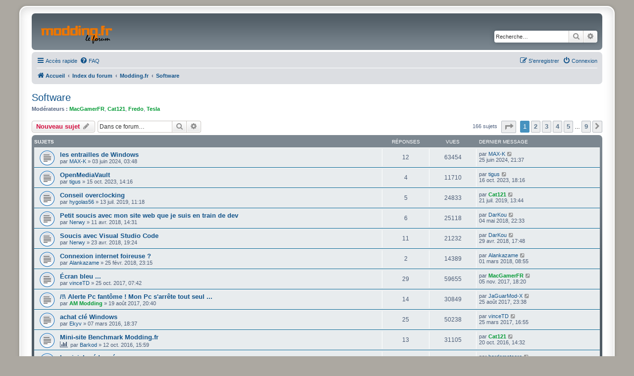

--- FILE ---
content_type: text/html; charset=UTF-8
request_url: http://modding.fr/forum/viewforum.php?f=16&sid=943884b7adb54d5cfc9047563ffb4ce6
body_size: 8990
content:
<!DOCTYPE html>
<html dir="ltr" lang="fr">
<head>
<meta charset="utf-8" />
<meta http-equiv="X-UA-Compatible" content="IE=edge">
<meta name="viewport" content="width=device-width, initial-scale=1" />

<title>Software - </title>


	<link rel="canonical" href="https://www.modding.fr/forum/viewforum.php?f=16">

<!--
	phpBB style name: prosilver Special Edition
	Based on style:   prosilver (this is the default phpBB3 style)
	Original author:  Tom Beddard ( http://www.subBlue.com/ )
	Modified by:      phpBB Limited ( https://www.phpbb.com/ )
-->


<link href="./styles/prosilver/theme/normalize.css?assets_version=24" rel="stylesheet">
<link href="./styles/prosilver/theme/base.css?assets_version=24" rel="stylesheet">
<link href="./styles/prosilver/theme/utilities.css?assets_version=24" rel="stylesheet">
<link href="./styles/prosilver/theme/common.css?assets_version=24" rel="stylesheet">
<link href="./styles/prosilver/theme/links.css?assets_version=24" rel="stylesheet">
<link href="./styles/prosilver/theme/content.css?assets_version=24" rel="stylesheet">
<link href="./styles/prosilver/theme/buttons.css?assets_version=24" rel="stylesheet">
<link href="./styles/prosilver/theme/cp.css?assets_version=24" rel="stylesheet">
<link href="./styles/prosilver/theme/forms.css?assets_version=24" rel="stylesheet">
<link href="./styles/prosilver/theme/icons.css?assets_version=24" rel="stylesheet">
<link href="./styles/prosilver/theme/colours.css?assets_version=24" rel="stylesheet">
<link href="./styles/prosilver/theme/responsive.css?assets_version=24" rel="stylesheet">

<link href="./assets/css/font-awesome.min.css?assets_version=24" rel="stylesheet">
<link href="./styles/prosilver_se/theme/stylesheet.css?assets_version=24" rel="stylesheet">
<link href="./styles/prosilver/theme/fr/stylesheet.css?assets_version=24" rel="stylesheet">




<!--[if lte IE 9]>
	<link href="./styles/prosilver/theme/tweaks.css?assets_version=24" rel="stylesheet">
<![endif]-->




					<!-- Global site tag (gtag.js) - Google Analytics -->
		<script async src="https://www.googletagmanager.com/gtag/js?id=G-9DLB3YFXGN"></script>
		<script>
			window.dataLayer = window.dataLayer || [];
			function gtag(){dataLayer.push(arguments);}
			gtag('js', new Date());

			gtag('config', 'G-9DLB3YFXGN', {});
		</script>
	
</head>
<body id="phpbb" class="nojs notouch section-viewforum ltr ">


<div id="wrap" class="wrap">
	<a id="top" class="top-anchor" accesskey="t"></a>
	<div id="page-header">
		<div class="headerbar" role="banner">
					<div class="inner">

			<div id="site-description" class="site-description">
				<a id="logo" class="logo" href="https://www.modding.fr/forum/" title="Accueil">
					<span class="site_logo"></span>
				</a>
				<h1></h1>
				<p></p>
				<p class="skiplink"><a href="#start_here">Vers le contenu</a></p>
			</div>

									<div id="search-box" class="search-box search-header" role="search">
				<form action="./search.php?sid=fc51df024366dcba2f609721bfd896b9" method="get" id="search">
				<fieldset>
					<input name="keywords" id="keywords" type="search" maxlength="128" title="Recherche par mots-clés" class="inputbox search tiny" size="20" value="" placeholder="Recherche…" />
					<button class="button button-search" type="submit" title="Rechercher">
						<i class="icon fa-search fa-fw" aria-hidden="true"></i><span class="sr-only">Rechercher</span>
					</button>
					<a href="./search.php?sid=fc51df024366dcba2f609721bfd896b9" class="button button-search-end" title="Recherche avancée">
						<i class="icon fa-cog fa-fw" aria-hidden="true"></i><span class="sr-only">Recherche avancée</span>
					</a>
					<input type="hidden" name="sid" value="fc51df024366dcba2f609721bfd896b9" />

				</fieldset>
				</form>
			</div>
						
			</div>
					</div>
				<div class="navbar" role="navigation">
	<div class="inner">

	<ul id="nav-main" class="nav-main linklist" role="menubar">

		<li id="quick-links" class="quick-links dropdown-container responsive-menu" data-skip-responsive="true">
			<a href="#" class="dropdown-trigger">
				<i class="icon fa-bars fa-fw" aria-hidden="true"></i><span>Accès rapide</span>
			</a>
			<div class="dropdown">
				<div class="pointer"><div class="pointer-inner"></div></div>
				<ul class="dropdown-contents" role="menu">
					
											<li class="separator"></li>
																									<li>
								<a href="./search.php?search_id=unanswered&amp;sid=fc51df024366dcba2f609721bfd896b9" role="menuitem">
									<i class="icon fa-file-o fa-fw icon-gray" aria-hidden="true"></i><span>Sujets sans réponse</span>
								</a>
							</li>
							<li>
								<a href="./search.php?search_id=active_topics&amp;sid=fc51df024366dcba2f609721bfd896b9" role="menuitem">
									<i class="icon fa-file-o fa-fw icon-blue" aria-hidden="true"></i><span>Sujets actifs</span>
								</a>
							</li>
							<li class="separator"></li>
							<li>
								<a href="./search.php?sid=fc51df024366dcba2f609721bfd896b9" role="menuitem">
									<i class="icon fa-search fa-fw" aria-hidden="true"></i><span>Rechercher</span>
								</a>
							</li>
					
										<li class="separator"></li>

									</ul>
			</div>
		</li>

				<li data-skip-responsive="true">
			<a href="/forum/app.php/help/faq?sid=fc51df024366dcba2f609721bfd896b9" rel="help" title="Foire aux questions (Questions posées fréquemment)" role="menuitem">
				<i class="icon fa-question-circle fa-fw" aria-hidden="true"></i><span>FAQ</span>
			</a>
		</li>
						
			<li class="rightside"  data-skip-responsive="true">
			<a href="./ucp.php?mode=login&amp;redirect=viewforum.php%3Ff%3D16&amp;sid=fc51df024366dcba2f609721bfd896b9" title="Connexion" accesskey="x" role="menuitem">
				<i class="icon fa-power-off fa-fw" aria-hidden="true"></i><span>Connexion</span>
			</a>
		</li>
					<li class="rightside" data-skip-responsive="true">
				<a href="./ucp.php?mode=register&amp;sid=fc51df024366dcba2f609721bfd896b9" role="menuitem">
					<i class="icon fa-pencil-square-o  fa-fw" aria-hidden="true"></i><span>S’enregistrer</span>
				</a>
			</li>
						</ul>

	<ul id="nav-breadcrumbs" class="nav-breadcrumbs linklist navlinks" role="menubar">
				
		
		<li class="breadcrumbs" itemscope itemtype="https://schema.org/BreadcrumbList">

							<span class="crumb" itemtype="https://schema.org/ListItem" itemprop="itemListElement" itemscope><a itemprop="item" href="https://www.modding.fr/forum/" data-navbar-reference="home"><i class="icon fa-home fa-fw" aria-hidden="true"></i><span itemprop="name">Accueil</span></a><meta itemprop="position" content="1" /></span>
			
							<span class="crumb" itemtype="https://schema.org/ListItem" itemprop="itemListElement" itemscope><a itemprop="item" href="./index.php?sid=fc51df024366dcba2f609721bfd896b9" accesskey="h" data-navbar-reference="index"><span itemprop="name">Index du forum</span></a><meta itemprop="position" content="2" /></span>

											
								<span class="crumb" itemtype="https://schema.org/ListItem" itemprop="itemListElement" itemscope data-forum-id="23"><a itemprop="item" href="./viewforum.php?f=23&amp;sid=fc51df024366dcba2f609721bfd896b9"><span itemprop="name">Modding.fr</span></a><meta itemprop="position" content="3" /></span>
															
								<span class="crumb" itemtype="https://schema.org/ListItem" itemprop="itemListElement" itemscope data-forum-id="16"><a itemprop="item" href="./viewforum.php?f=16&amp;sid=fc51df024366dcba2f609721bfd896b9"><span itemprop="name">Software</span></a><meta itemprop="position" content="4" /></span>
							
					</li>

		
					<li class="rightside responsive-search">
				<a href="./search.php?sid=fc51df024366dcba2f609721bfd896b9" title="Voir les options de recherche avancée" role="menuitem">
					<i class="icon fa-search fa-fw" aria-hidden="true"></i><span class="sr-only">Rechercher</span>
				</a>
			</li>
			</ul>

	</div>
</div>
	</div>

	
	<a id="start_here" class="anchor"></a>
	<div id="page-body" class="page-body" role="main">
		
		<h2 class="forum-title"><a href="./viewforum.php?f=16&amp;sid=fc51df024366dcba2f609721bfd896b9">Software</a></h2>
<div>
	<!-- NOTE: remove the style="display: none" when you want to have the forum description on the forum body -->
	<div style="display: none !important;">Comme au dessus, mais avec SOFT devant à la place de HARD!<br /></div>	<p><strong>Modérateurs :</strong> <a href="./memberlist.php?mode=viewprofile&amp;u=6635&amp;sid=fc51df024366dcba2f609721bfd896b9" style="color: #009933;" class="username-coloured">MacGamerFR</a>, <a href="./memberlist.php?mode=viewprofile&amp;u=3895&amp;sid=fc51df024366dcba2f609721bfd896b9" style="color: #009933;" class="username-coloured">Cat121</a>, <a href="./memberlist.php?mode=viewprofile&amp;u=38&amp;sid=fc51df024366dcba2f609721bfd896b9" style="color: #009933;" class="username-coloured">Fredo</a>, <a href="./memberlist.php?mode=viewprofile&amp;u=6593&amp;sid=fc51df024366dcba2f609721bfd896b9" style="color: #009933;" class="username-coloured">Tesla</a></p></div>



	<div class="action-bar bar-top">

				
		<a href="./posting.php?mode=post&amp;f=16&amp;sid=fc51df024366dcba2f609721bfd896b9" class="button" title="Écrire un nouveau sujet">
							<span>Nouveau sujet</span> <i class="icon fa-pencil fa-fw" aria-hidden="true"></i>
					</a>
				
			<div class="search-box" role="search">
			<form method="get" id="forum-search" action="./search.php?sid=fc51df024366dcba2f609721bfd896b9">
			<fieldset>
				<input class="inputbox search tiny" type="search" name="keywords" id="search_keywords" size="20" placeholder="Dans ce forum…" />
				<button class="button button-search" type="submit" title="Rechercher">
					<i class="icon fa-search fa-fw" aria-hidden="true"></i><span class="sr-only">Rechercher</span>
				</button>
				<a href="./search.php?fid%5B%5D=16&amp;sid=fc51df024366dcba2f609721bfd896b9" class="button button-search-end" title="Recherche avancée">
					<i class="icon fa-cog fa-fw" aria-hidden="true"></i><span class="sr-only">Recherche avancée</span>
				</a>
				<input type="hidden" name="fid[0]" value="16" />
<input type="hidden" name="sid" value="fc51df024366dcba2f609721bfd896b9" />

			</fieldset>
			</form>
		</div>
	
	<div class="pagination">
				166 sujets
					<ul>
	<li class="dropdown-container dropdown-button-control dropdown-page-jump page-jump">
		<a class="button button-icon-only dropdown-trigger" href="#" title="Cliquer pour aller à la page…" role="button"><i class="icon fa-level-down fa-rotate-270" aria-hidden="true"></i><span class="sr-only">Page <strong>1</strong> sur <strong>9</strong></span></a>
		<div class="dropdown">
			<div class="pointer"><div class="pointer-inner"></div></div>
			<ul class="dropdown-contents">
				<li>Aller à la page :</li>
				<li class="page-jump-form">
					<input type="number" name="page-number" min="1" max="999999" title="Saisissez le numéro de page où vous souhaitez aller." class="inputbox tiny" data-per-page="20" data-base-url=".&#x2F;viewforum.php&#x3F;f&#x3D;16&amp;amp&#x3B;sid&#x3D;fc51df024366dcba2f609721bfd896b9" data-start-name="start" />
					<input class="button2" value="Aller" type="button" />
				</li>
			</ul>
		</div>
	</li>
		<li class="active"><span>1</span></li>
				<li><a class="button" href="./viewforum.php?f=16&amp;sid=fc51df024366dcba2f609721bfd896b9&amp;start=20" role="button">2</a></li>
				<li><a class="button" href="./viewforum.php?f=16&amp;sid=fc51df024366dcba2f609721bfd896b9&amp;start=40" role="button">3</a></li>
				<li><a class="button" href="./viewforum.php?f=16&amp;sid=fc51df024366dcba2f609721bfd896b9&amp;start=60" role="button">4</a></li>
				<li><a class="button" href="./viewforum.php?f=16&amp;sid=fc51df024366dcba2f609721bfd896b9&amp;start=80" role="button">5</a></li>
			<li class="ellipsis" role="separator"><span>…</span></li>
				<li><a class="button" href="./viewforum.php?f=16&amp;sid=fc51df024366dcba2f609721bfd896b9&amp;start=160" role="button">9</a></li>
				<li class="arrow next"><a class="button button-icon-only" href="./viewforum.php?f=16&amp;sid=fc51df024366dcba2f609721bfd896b9&amp;start=20" rel="next" role="button"><i class="icon fa-chevron-right fa-fw" aria-hidden="true"></i><span class="sr-only">Suivante</span></a></li>
	</ul>
			</div>

	</div>




	
			<div class="forumbg">
		<div class="inner">
		<ul class="topiclist">
			<li class="header">
				<dl class="row-item">
					<dt><div class="list-inner">Sujets</div></dt>
					<dd class="posts">Réponses</dd>
					<dd class="views">Vues</dd>
					<dd class="lastpost"><span>Dernier message</span></dd>
				</dl>
			</li>
		</ul>
		<ul class="topiclist topics">
	
				<li class="row bg1">
						<dl class="row-item topic_read">
				<dt title="Aucun message non lu">
										<div class="list-inner">
																		<a href="./viewtopic.php?t=6111&amp;sid=fc51df024366dcba2f609721bfd896b9" class="topictitle">les entrailles de Windows</a>																								<br />
						
												<div class="responsive-show" style="display: none;">
							Dernier message par <a href="./memberlist.php?mode=viewprofile&amp;u=22464&amp;sid=fc51df024366dcba2f609721bfd896b9" class="username">MAX-K</a> &laquo; <a href="./viewtopic.php?p=125046&amp;sid=fc51df024366dcba2f609721bfd896b9#p125046" title="Aller au dernier message"><time datetime="2024-06-25T19:37:49+00:00">25 juin 2024, 21:37</time></a>
													</div>
														<span class="responsive-show left-box" style="display: none;">Réponses : <strong>12</strong></span>
													
						<div class="topic-poster responsive-hide left-box">
																												par <a href="./memberlist.php?mode=viewprofile&amp;u=22464&amp;sid=fc51df024366dcba2f609721bfd896b9" class="username">MAX-K</a> &raquo; <time datetime="2024-06-03T01:48:57+00:00">03 juin 2024, 03:48</time>
																				</div>

						
											</div>
				</dt>
				<dd class="posts">12 <dfn>Réponses</dfn></dd>
				<dd class="views">63454 <dfn>Vues</dfn></dd>
				<dd class="lastpost">
					<span><dfn>Dernier message </dfn>par <a href="./memberlist.php?mode=viewprofile&amp;u=22464&amp;sid=fc51df024366dcba2f609721bfd896b9" class="username">MAX-K</a>													<a href="./viewtopic.php?p=125046&amp;sid=fc51df024366dcba2f609721bfd896b9#p125046" title="Aller au dernier message">
								<i class="icon fa-external-link-square fa-fw icon-lightgray icon-md" aria-hidden="true"></i><span class="sr-only"></span>
							</a>
												<br /><time datetime="2024-06-25T19:37:49+00:00">25 juin 2024, 21:37</time>
					</span>
				</dd>
			</dl>
					</li>
		
	

	
	
				<li class="row bg2">
						<dl class="row-item topic_read">
				<dt title="Aucun message non lu">
										<div class="list-inner">
																		<a href="./viewtopic.php?t=6102&amp;sid=fc51df024366dcba2f609721bfd896b9" class="topictitle">OpenMediaVault</a>																								<br />
						
												<div class="responsive-show" style="display: none;">
							Dernier message par <a href="./memberlist.php?mode=viewprofile&amp;u=1115&amp;sid=fc51df024366dcba2f609721bfd896b9" class="username">tigus</a> &laquo; <a href="./viewtopic.php?p=124675&amp;sid=fc51df024366dcba2f609721bfd896b9#p124675" title="Aller au dernier message"><time datetime="2023-10-16T16:16:27+00:00">16 oct. 2023, 18:16</time></a>
													</div>
														<span class="responsive-show left-box" style="display: none;">Réponses : <strong>4</strong></span>
													
						<div class="topic-poster responsive-hide left-box">
																												par <a href="./memberlist.php?mode=viewprofile&amp;u=1115&amp;sid=fc51df024366dcba2f609721bfd896b9" class="username">tigus</a> &raquo; <time datetime="2023-10-15T12:16:52+00:00">15 oct. 2023, 14:16</time>
																				</div>

						
											</div>
				</dt>
				<dd class="posts">4 <dfn>Réponses</dfn></dd>
				<dd class="views">11710 <dfn>Vues</dfn></dd>
				<dd class="lastpost">
					<span><dfn>Dernier message </dfn>par <a href="./memberlist.php?mode=viewprofile&amp;u=1115&amp;sid=fc51df024366dcba2f609721bfd896b9" class="username">tigus</a>													<a href="./viewtopic.php?p=124675&amp;sid=fc51df024366dcba2f609721bfd896b9#p124675" title="Aller au dernier message">
								<i class="icon fa-external-link-square fa-fw icon-lightgray icon-md" aria-hidden="true"></i><span class="sr-only"></span>
							</a>
												<br /><time datetime="2023-10-16T16:16:27+00:00">16 oct. 2023, 18:16</time>
					</span>
				</dd>
			</dl>
					</li>
		
	

	
	
				<li class="row bg1">
						<dl class="row-item topic_read">
				<dt title="Aucun message non lu">
										<div class="list-inner">
																		<a href="./viewtopic.php?t=5904&amp;sid=fc51df024366dcba2f609721bfd896b9" class="topictitle">Conseil overclocking</a>																								<br />
						
												<div class="responsive-show" style="display: none;">
							Dernier message par <a href="./memberlist.php?mode=viewprofile&amp;u=3895&amp;sid=fc51df024366dcba2f609721bfd896b9" style="color: #009933;" class="username-coloured">Cat121</a> &laquo; <a href="./viewtopic.php?p=123018&amp;sid=fc51df024366dcba2f609721bfd896b9#p123018" title="Aller au dernier message"><time datetime="2019-07-21T11:44:34+00:00">21 juil. 2019, 13:44</time></a>
													</div>
														<span class="responsive-show left-box" style="display: none;">Réponses : <strong>5</strong></span>
													
						<div class="topic-poster responsive-hide left-box">
																												par <a href="./memberlist.php?mode=viewprofile&amp;u=19565&amp;sid=fc51df024366dcba2f609721bfd896b9" class="username">hygolas56</a> &raquo; <time datetime="2019-07-13T09:18:57+00:00">13 juil. 2019, 11:18</time>
																				</div>

						
											</div>
				</dt>
				<dd class="posts">5 <dfn>Réponses</dfn></dd>
				<dd class="views">24833 <dfn>Vues</dfn></dd>
				<dd class="lastpost">
					<span><dfn>Dernier message </dfn>par <a href="./memberlist.php?mode=viewprofile&amp;u=3895&amp;sid=fc51df024366dcba2f609721bfd896b9" style="color: #009933;" class="username-coloured">Cat121</a>													<a href="./viewtopic.php?p=123018&amp;sid=fc51df024366dcba2f609721bfd896b9#p123018" title="Aller au dernier message">
								<i class="icon fa-external-link-square fa-fw icon-lightgray icon-md" aria-hidden="true"></i><span class="sr-only"></span>
							</a>
												<br /><time datetime="2019-07-21T11:44:34+00:00">21 juil. 2019, 13:44</time>
					</span>
				</dd>
			</dl>
					</li>
		
	

	
	
				<li class="row bg2">
						<dl class="row-item topic_read">
				<dt title="Aucun message non lu">
										<div class="list-inner">
																		<a href="./viewtopic.php?t=5716&amp;sid=fc51df024366dcba2f609721bfd896b9" class="topictitle">Petit soucis avec mon site web que je suis en train de dev</a>																								<br />
						
												<div class="responsive-show" style="display: none;">
							Dernier message par <a href="./memberlist.php?mode=viewprofile&amp;u=15542&amp;sid=fc51df024366dcba2f609721bfd896b9" class="username">DarKou</a> &laquo; <a href="./viewtopic.php?p=120879&amp;sid=fc51df024366dcba2f609721bfd896b9#p120879" title="Aller au dernier message"><time datetime="2018-05-04T20:33:49+00:00">04 mai 2018, 22:33</time></a>
													</div>
														<span class="responsive-show left-box" style="display: none;">Réponses : <strong>6</strong></span>
													
						<div class="topic-poster responsive-hide left-box">
																												par <a href="./memberlist.php?mode=viewprofile&amp;u=21281&amp;sid=fc51df024366dcba2f609721bfd896b9" class="username">Nerwy</a> &raquo; <time datetime="2018-04-11T12:31:29+00:00">11 avr. 2018, 14:31</time>
																				</div>

						
											</div>
				</dt>
				<dd class="posts">6 <dfn>Réponses</dfn></dd>
				<dd class="views">25118 <dfn>Vues</dfn></dd>
				<dd class="lastpost">
					<span><dfn>Dernier message </dfn>par <a href="./memberlist.php?mode=viewprofile&amp;u=15542&amp;sid=fc51df024366dcba2f609721bfd896b9" class="username">DarKou</a>													<a href="./viewtopic.php?p=120879&amp;sid=fc51df024366dcba2f609721bfd896b9#p120879" title="Aller au dernier message">
								<i class="icon fa-external-link-square fa-fw icon-lightgray icon-md" aria-hidden="true"></i><span class="sr-only"></span>
							</a>
												<br /><time datetime="2018-05-04T20:33:49+00:00">04 mai 2018, 22:33</time>
					</span>
				</dd>
			</dl>
					</li>
		
	

	
	
				<li class="row bg1">
						<dl class="row-item topic_read">
				<dt title="Aucun message non lu">
										<div class="list-inner">
																		<a href="./viewtopic.php?t=5724&amp;sid=fc51df024366dcba2f609721bfd896b9" class="topictitle">Soucis avec Visual Studio Code</a>																								<br />
						
												<div class="responsive-show" style="display: none;">
							Dernier message par <a href="./memberlist.php?mode=viewprofile&amp;u=15542&amp;sid=fc51df024366dcba2f609721bfd896b9" class="username">DarKou</a> &laquo; <a href="./viewtopic.php?p=120870&amp;sid=fc51df024366dcba2f609721bfd896b9#p120870" title="Aller au dernier message"><time datetime="2018-04-29T15:48:43+00:00">29 avr. 2018, 17:48</time></a>
													</div>
														<span class="responsive-show left-box" style="display: none;">Réponses : <strong>11</strong></span>
													
						<div class="topic-poster responsive-hide left-box">
																												par <a href="./memberlist.php?mode=viewprofile&amp;u=21281&amp;sid=fc51df024366dcba2f609721bfd896b9" class="username">Nerwy</a> &raquo; <time datetime="2018-04-23T17:24:19+00:00">23 avr. 2018, 19:24</time>
																				</div>

						
											</div>
				</dt>
				<dd class="posts">11 <dfn>Réponses</dfn></dd>
				<dd class="views">21232 <dfn>Vues</dfn></dd>
				<dd class="lastpost">
					<span><dfn>Dernier message </dfn>par <a href="./memberlist.php?mode=viewprofile&amp;u=15542&amp;sid=fc51df024366dcba2f609721bfd896b9" class="username">DarKou</a>													<a href="./viewtopic.php?p=120870&amp;sid=fc51df024366dcba2f609721bfd896b9#p120870" title="Aller au dernier message">
								<i class="icon fa-external-link-square fa-fw icon-lightgray icon-md" aria-hidden="true"></i><span class="sr-only"></span>
							</a>
												<br /><time datetime="2018-04-29T15:48:43+00:00">29 avr. 2018, 17:48</time>
					</span>
				</dd>
			</dl>
					</li>
		
	

	
	
				<li class="row bg2">
						<dl class="row-item topic_read">
				<dt title="Aucun message non lu">
										<div class="list-inner">
																		<a href="./viewtopic.php?t=5693&amp;sid=fc51df024366dcba2f609721bfd896b9" class="topictitle">Connexion internet foireuse ?</a>																								<br />
						
												<div class="responsive-show" style="display: none;">
							Dernier message par <a href="./memberlist.php?mode=viewprofile&amp;u=21247&amp;sid=fc51df024366dcba2f609721bfd896b9" class="username">Alankazame</a> &laquo; <a href="./viewtopic.php?p=120491&amp;sid=fc51df024366dcba2f609721bfd896b9#p120491" title="Aller au dernier message"><time datetime="2018-03-01T07:55:03+00:00">01 mars 2018, 08:55</time></a>
													</div>
														<span class="responsive-show left-box" style="display: none;">Réponses : <strong>2</strong></span>
													
						<div class="topic-poster responsive-hide left-box">
																												par <a href="./memberlist.php?mode=viewprofile&amp;u=21247&amp;sid=fc51df024366dcba2f609721bfd896b9" class="username">Alankazame</a> &raquo; <time datetime="2018-02-25T22:15:52+00:00">25 févr. 2018, 23:15</time>
																				</div>

						
											</div>
				</dt>
				<dd class="posts">2 <dfn>Réponses</dfn></dd>
				<dd class="views">14389 <dfn>Vues</dfn></dd>
				<dd class="lastpost">
					<span><dfn>Dernier message </dfn>par <a href="./memberlist.php?mode=viewprofile&amp;u=21247&amp;sid=fc51df024366dcba2f609721bfd896b9" class="username">Alankazame</a>													<a href="./viewtopic.php?p=120491&amp;sid=fc51df024366dcba2f609721bfd896b9#p120491" title="Aller au dernier message">
								<i class="icon fa-external-link-square fa-fw icon-lightgray icon-md" aria-hidden="true"></i><span class="sr-only"></span>
							</a>
												<br /><time datetime="2018-03-01T07:55:03+00:00">01 mars 2018, 08:55</time>
					</span>
				</dd>
			</dl>
					</li>
		
	

	
	
				<li class="row bg1">
						<dl class="row-item topic_read">
				<dt title="Aucun message non lu">
										<div class="list-inner">
																		<a href="./viewtopic.php?t=5628&amp;sid=fc51df024366dcba2f609721bfd896b9" class="topictitle">Écran bleu ...</a>																								<br />
						
												<div class="responsive-show" style="display: none;">
							Dernier message par <a href="./memberlist.php?mode=viewprofile&amp;u=6635&amp;sid=fc51df024366dcba2f609721bfd896b9" style="color: #009933;" class="username-coloured">MacGamerFR</a> &laquo; <a href="./viewtopic.php?p=119786&amp;sid=fc51df024366dcba2f609721bfd896b9#p119786" title="Aller au dernier message"><time datetime="2017-11-05T17:20:26+00:00">05 nov. 2017, 18:20</time></a>
													</div>
														<span class="responsive-show left-box" style="display: none;">Réponses : <strong>29</strong></span>
													
						<div class="topic-poster responsive-hide left-box">
																												par <a href="./memberlist.php?mode=viewprofile&amp;u=20621&amp;sid=fc51df024366dcba2f609721bfd896b9" class="username">vinceTD</a> &raquo; <time datetime="2017-10-25T05:42:13+00:00">25 oct. 2017, 07:42</time>
																				</div>

						
											</div>
				</dt>
				<dd class="posts">29 <dfn>Réponses</dfn></dd>
				<dd class="views">59655 <dfn>Vues</dfn></dd>
				<dd class="lastpost">
					<span><dfn>Dernier message </dfn>par <a href="./memberlist.php?mode=viewprofile&amp;u=6635&amp;sid=fc51df024366dcba2f609721bfd896b9" style="color: #009933;" class="username-coloured">MacGamerFR</a>													<a href="./viewtopic.php?p=119786&amp;sid=fc51df024366dcba2f609721bfd896b9#p119786" title="Aller au dernier message">
								<i class="icon fa-external-link-square fa-fw icon-lightgray icon-md" aria-hidden="true"></i><span class="sr-only"></span>
							</a>
												<br /><time datetime="2017-11-05T17:20:26+00:00">05 nov. 2017, 18:20</time>
					</span>
				</dd>
			</dl>
					</li>
		
	

	
	
				<li class="row bg2">
						<dl class="row-item topic_read">
				<dt title="Aucun message non lu">
										<div class="list-inner">
																		<a href="./viewtopic.php?t=5585&amp;sid=fc51df024366dcba2f609721bfd896b9" class="topictitle">/!\ Alerte Pc fantôme ! Mon Pc s'arrête tout seul ...</a>																								<br />
						
												<div class="responsive-show" style="display: none;">
							Dernier message par <a href="./memberlist.php?mode=viewprofile&amp;u=20038&amp;sid=fc51df024366dcba2f609721bfd896b9" class="username">JaGuarMod-X</a> &laquo; <a href="./viewtopic.php?p=118997&amp;sid=fc51df024366dcba2f609721bfd896b9#p118997" title="Aller au dernier message"><time datetime="2017-08-25T21:38:36+00:00">25 août 2017, 23:38</time></a>
													</div>
														<span class="responsive-show left-box" style="display: none;">Réponses : <strong>14</strong></span>
													
						<div class="topic-poster responsive-hide left-box">
																												par <a href="./memberlist.php?mode=viewprofile&amp;u=19690&amp;sid=fc51df024366dcba2f609721bfd896b9" style="color: #009933;" class="username-coloured">AM Modding</a> &raquo; <time datetime="2017-08-19T18:40:07+00:00">19 août 2017, 20:40</time>
																				</div>

						
											</div>
				</dt>
				<dd class="posts">14 <dfn>Réponses</dfn></dd>
				<dd class="views">30849 <dfn>Vues</dfn></dd>
				<dd class="lastpost">
					<span><dfn>Dernier message </dfn>par <a href="./memberlist.php?mode=viewprofile&amp;u=20038&amp;sid=fc51df024366dcba2f609721bfd896b9" class="username">JaGuarMod-X</a>													<a href="./viewtopic.php?p=118997&amp;sid=fc51df024366dcba2f609721bfd896b9#p118997" title="Aller au dernier message">
								<i class="icon fa-external-link-square fa-fw icon-lightgray icon-md" aria-hidden="true"></i><span class="sr-only"></span>
							</a>
												<br /><time datetime="2017-08-25T21:38:36+00:00">25 août 2017, 23:38</time>
					</span>
				</dd>
			</dl>
					</li>
		
	

	
	
				<li class="row bg1">
						<dl class="row-item topic_read">
				<dt title="Aucun message non lu">
										<div class="list-inner">
																		<a href="./viewtopic.php?t=5232&amp;sid=fc51df024366dcba2f609721bfd896b9" class="topictitle">achat clé Windows</a>																								<br />
						
												<div class="responsive-show" style="display: none;">
							Dernier message par <a href="./memberlist.php?mode=viewprofile&amp;u=20621&amp;sid=fc51df024366dcba2f609721bfd896b9" class="username">vinceTD</a> &laquo; <a href="./viewtopic.php?p=117950&amp;sid=fc51df024366dcba2f609721bfd896b9#p117950" title="Aller au dernier message"><time datetime="2017-03-25T15:55:57+00:00">25 mars 2017, 16:55</time></a>
													</div>
														<span class="responsive-show left-box" style="display: none;">Réponses : <strong>25</strong></span>
													
						<div class="topic-poster responsive-hide left-box">
																												par <a href="./memberlist.php?mode=viewprofile&amp;u=19644&amp;sid=fc51df024366dcba2f609721bfd896b9" class="username">Ekyv</a> &raquo; <time datetime="2016-03-07T17:37:56+00:00">07 mars 2016, 18:37</time>
																				</div>

						
											</div>
				</dt>
				<dd class="posts">25 <dfn>Réponses</dfn></dd>
				<dd class="views">50238 <dfn>Vues</dfn></dd>
				<dd class="lastpost">
					<span><dfn>Dernier message </dfn>par <a href="./memberlist.php?mode=viewprofile&amp;u=20621&amp;sid=fc51df024366dcba2f609721bfd896b9" class="username">vinceTD</a>													<a href="./viewtopic.php?p=117950&amp;sid=fc51df024366dcba2f609721bfd896b9#p117950" title="Aller au dernier message">
								<i class="icon fa-external-link-square fa-fw icon-lightgray icon-md" aria-hidden="true"></i><span class="sr-only"></span>
							</a>
												<br /><time datetime="2017-03-25T15:55:57+00:00">25 mars 2017, 16:55</time>
					</span>
				</dd>
			</dl>
					</li>
		
	

	
	
				<li class="row bg2">
						<dl class="row-item topic_read">
				<dt title="Aucun message non lu">
										<div class="list-inner">
																		<a href="./viewtopic.php?t=5399&amp;sid=fc51df024366dcba2f609721bfd896b9" class="topictitle">Mini-site Benchmark Modding.fr</a>																								<br />
						
												<div class="responsive-show" style="display: none;">
							Dernier message par <a href="./memberlist.php?mode=viewprofile&amp;u=3895&amp;sid=fc51df024366dcba2f609721bfd896b9" style="color: #009933;" class="username-coloured">Cat121</a> &laquo; <a href="./viewtopic.php?p=116030&amp;sid=fc51df024366dcba2f609721bfd896b9#p116030" title="Aller au dernier message"><time datetime="2016-10-20T12:32:33+00:00">20 oct. 2016, 14:32</time></a>
													</div>
														<span class="responsive-show left-box" style="display: none;">Réponses : <strong>13</strong></span>
													
						<div class="topic-poster responsive-hide left-box">
							<i class="icon fa-bar-chart fa-fw" aria-hidden="true"></i>																					par <a href="./memberlist.php?mode=viewprofile&amp;u=4224&amp;sid=fc51df024366dcba2f609721bfd896b9" class="username">Barkod</a> &raquo; <time datetime="2016-10-12T13:59:16+00:00">12 oct. 2016, 15:59</time>
																				</div>

						
											</div>
				</dt>
				<dd class="posts">13 <dfn>Réponses</dfn></dd>
				<dd class="views">31105 <dfn>Vues</dfn></dd>
				<dd class="lastpost">
					<span><dfn>Dernier message </dfn>par <a href="./memberlist.php?mode=viewprofile&amp;u=3895&amp;sid=fc51df024366dcba2f609721bfd896b9" style="color: #009933;" class="username-coloured">Cat121</a>													<a href="./viewtopic.php?p=116030&amp;sid=fc51df024366dcba2f609721bfd896b9#p116030" title="Aller au dernier message">
								<i class="icon fa-external-link-square fa-fw icon-lightgray icon-md" aria-hidden="true"></i><span class="sr-only"></span>
							</a>
												<br /><time datetime="2016-10-20T12:32:33+00:00">20 oct. 2016, 14:32</time>
					</span>
				</dd>
			</dl>
					</li>
		
	

	
	
				<li class="row bg1">
						<dl class="row-item topic_read">
				<dt title="Aucun message non lu">
										<div class="list-inner">
																		<a href="./viewtopic.php?t=5352&amp;sid=fc51df024366dcba2f609721bfd896b9" class="topictitle">Logiciel médonnées</a>																								<br />
						
												<div class="responsive-show" style="display: none;">
							Dernier message par <a href="./memberlist.php?mode=viewprofile&amp;u=19521&amp;sid=fc51df024366dcba2f609721bfd896b9" class="username">bardemeteore</a> &laquo; <a href="./viewtopic.php?p=115124&amp;sid=fc51df024366dcba2f609721bfd896b9#p115124" title="Aller au dernier message"><time datetime="2016-08-15T15:52:44+00:00">15 août 2016, 17:52</time></a>
													</div>
														<span class="responsive-show left-box" style="display: none;">Réponses : <strong>3</strong></span>
													
						<div class="topic-poster responsive-hide left-box">
																												par <a href="./memberlist.php?mode=viewprofile&amp;u=19709&amp;sid=fc51df024366dcba2f609721bfd896b9" class="username">GhostR1d3r</a> &raquo; <time datetime="2016-08-10T08:50:17+00:00">10 août 2016, 10:50</time>
																				</div>

						
											</div>
				</dt>
				<dd class="posts">3 <dfn>Réponses</dfn></dd>
				<dd class="views">17207 <dfn>Vues</dfn></dd>
				<dd class="lastpost">
					<span><dfn>Dernier message </dfn>par <a href="./memberlist.php?mode=viewprofile&amp;u=19521&amp;sid=fc51df024366dcba2f609721bfd896b9" class="username">bardemeteore</a>													<a href="./viewtopic.php?p=115124&amp;sid=fc51df024366dcba2f609721bfd896b9#p115124" title="Aller au dernier message">
								<i class="icon fa-external-link-square fa-fw icon-lightgray icon-md" aria-hidden="true"></i><span class="sr-only"></span>
							</a>
												<br /><time datetime="2016-08-15T15:52:44+00:00">15 août 2016, 17:52</time>
					</span>
				</dd>
			</dl>
					</li>
		
	

	
	
				<li class="row bg2">
						<dl class="row-item topic_read">
				<dt title="Aucun message non lu">
										<div class="list-inner">
																		<a href="./viewtopic.php?t=5335&amp;sid=fc51df024366dcba2f609721bfd896b9" class="topictitle">Clonage OS W10</a>																								<br />
						
												<div class="responsive-show" style="display: none;">
							Dernier message par <a href="./memberlist.php?mode=viewprofile&amp;u=18850&amp;sid=fc51df024366dcba2f609721bfd896b9" class="username">gaston70</a> &laquo; <a href="./viewtopic.php?p=114666&amp;sid=fc51df024366dcba2f609721bfd896b9#p114666" title="Aller au dernier message"><time datetime="2016-07-20T21:16:13+00:00">20 juil. 2016, 23:16</time></a>
													</div>
														<span class="responsive-show left-box" style="display: none;">Réponses : <strong>11</strong></span>
													
						<div class="topic-poster responsive-hide left-box">
																												par <a href="./memberlist.php?mode=viewprofile&amp;u=18850&amp;sid=fc51df024366dcba2f609721bfd896b9" class="username">gaston70</a> &raquo; <time datetime="2016-07-20T08:10:30+00:00">20 juil. 2016, 10:10</time>
																				</div>

						
											</div>
				</dt>
				<dd class="posts">11 <dfn>Réponses</dfn></dd>
				<dd class="views">25864 <dfn>Vues</dfn></dd>
				<dd class="lastpost">
					<span><dfn>Dernier message </dfn>par <a href="./memberlist.php?mode=viewprofile&amp;u=18850&amp;sid=fc51df024366dcba2f609721bfd896b9" class="username">gaston70</a>													<a href="./viewtopic.php?p=114666&amp;sid=fc51df024366dcba2f609721bfd896b9#p114666" title="Aller au dernier message">
								<i class="icon fa-external-link-square fa-fw icon-lightgray icon-md" aria-hidden="true"></i><span class="sr-only"></span>
							</a>
												<br /><time datetime="2016-07-20T21:16:13+00:00">20 juil. 2016, 23:16</time>
					</span>
				</dd>
			</dl>
					</li>
		
	

	
	
				<li class="row bg1">
						<dl class="row-item topic_read">
				<dt title="Aucun message non lu">
										<div class="list-inner">
																		<a href="./viewtopic.php?t=5323&amp;sid=fc51df024366dcba2f609721bfd896b9" class="topictitle">Astuce - Freeze régulier sous Windows 10</a>																								<br />
						
												<div class="responsive-show" style="display: none;">
							Dernier message par <a href="./memberlist.php?mode=viewprofile&amp;u=6635&amp;sid=fc51df024366dcba2f609721bfd896b9" style="color: #009933;" class="username-coloured">MacGamerFR</a> &laquo; <a href="./viewtopic.php?p=114416&amp;sid=fc51df024366dcba2f609721bfd896b9#p114416" title="Aller au dernier message"><time datetime="2016-07-11T16:58:20+00:00">11 juil. 2016, 18:58</time></a>
													</div>
														<span class="responsive-show left-box" style="display: none;">Réponses : <strong>6</strong></span>
													
						<div class="topic-poster responsive-hide left-box">
																												par <a href="./memberlist.php?mode=viewprofile&amp;u=4585&amp;sid=fc51df024366dcba2f609721bfd896b9" style="color: #AA0000;" class="username-coloured">namasi</a> &raquo; <time datetime="2016-07-09T07:25:20+00:00">09 juil. 2016, 09:25</time>
																				</div>

						
											</div>
				</dt>
				<dd class="posts">6 <dfn>Réponses</dfn></dd>
				<dd class="views">20019 <dfn>Vues</dfn></dd>
				<dd class="lastpost">
					<span><dfn>Dernier message </dfn>par <a href="./memberlist.php?mode=viewprofile&amp;u=6635&amp;sid=fc51df024366dcba2f609721bfd896b9" style="color: #009933;" class="username-coloured">MacGamerFR</a>													<a href="./viewtopic.php?p=114416&amp;sid=fc51df024366dcba2f609721bfd896b9#p114416" title="Aller au dernier message">
								<i class="icon fa-external-link-square fa-fw icon-lightgray icon-md" aria-hidden="true"></i><span class="sr-only"></span>
							</a>
												<br /><time datetime="2016-07-11T16:58:20+00:00">11 juil. 2016, 18:58</time>
					</span>
				</dd>
			</dl>
					</li>
		
	

	
	
				<li class="row bg2">
						<dl class="row-item topic_read">
				<dt title="Aucun message non lu">
										<div class="list-inner">
																		<a href="./viewtopic.php?t=5243&amp;sid=fc51df024366dcba2f609721bfd896b9" class="topictitle">[Résolu] Ram saturé à 90%</a>																								<br />
						
												<div class="responsive-show" style="display: none;">
							Dernier message par <a href="./memberlist.php?mode=viewprofile&amp;u=3895&amp;sid=fc51df024366dcba2f609721bfd896b9" style="color: #009933;" class="username-coloured">Cat121</a> &laquo; <a href="./viewtopic.php?p=113579&amp;sid=fc51df024366dcba2f609721bfd896b9#p113579" title="Aller au dernier message"><time datetime="2016-05-30T21:20:20+00:00">30 mai 2016, 23:20</time></a>
													</div>
														<span class="responsive-show left-box" style="display: none;">Réponses : <strong>26</strong></span>
													
						<div class="topic-poster responsive-hide left-box">
																												par <a href="./memberlist.php?mode=viewprofile&amp;u=18850&amp;sid=fc51df024366dcba2f609721bfd896b9" class="username">gaston70</a> &raquo; <time datetime="2016-03-12T17:35:42+00:00">12 mars 2016, 18:35</time>
																				</div>

						
											</div>
				</dt>
				<dd class="posts">26 <dfn>Réponses</dfn></dd>
				<dd class="views">40438 <dfn>Vues</dfn></dd>
				<dd class="lastpost">
					<span><dfn>Dernier message </dfn>par <a href="./memberlist.php?mode=viewprofile&amp;u=3895&amp;sid=fc51df024366dcba2f609721bfd896b9" style="color: #009933;" class="username-coloured">Cat121</a>													<a href="./viewtopic.php?p=113579&amp;sid=fc51df024366dcba2f609721bfd896b9#p113579" title="Aller au dernier message">
								<i class="icon fa-external-link-square fa-fw icon-lightgray icon-md" aria-hidden="true"></i><span class="sr-only"></span>
							</a>
												<br /><time datetime="2016-05-30T21:20:20+00:00">30 mai 2016, 23:20</time>
					</span>
				</dd>
			</dl>
					</li>
		
	

	
	
				<li class="row bg1">
						<dl class="row-item topic_read">
				<dt title="Aucun message non lu">
										<div class="list-inner">
																		<a href="./viewtopic.php?t=5272&amp;sid=fc51df024366dcba2f609721bfd896b9" class="topictitle">PWM ne fonctionne pas correctement</a>																								<br />
						
												<div class="responsive-show" style="display: none;">
							Dernier message par <a href="./memberlist.php?mode=viewprofile&amp;u=19565&amp;sid=fc51df024366dcba2f609721bfd896b9" class="username">hygolas56</a> &laquo; <a href="./viewtopic.php?p=113096&amp;sid=fc51df024366dcba2f609721bfd896b9#p113096" title="Aller au dernier message"><time datetime="2016-04-26T21:43:56+00:00">26 avr. 2016, 23:43</time></a>
													</div>
														<span class="responsive-show left-box" style="display: none;">Réponses : <strong>6</strong></span>
													
						<div class="topic-poster responsive-hide left-box">
																												par <a href="./memberlist.php?mode=viewprofile&amp;u=19565&amp;sid=fc51df024366dcba2f609721bfd896b9" class="username">hygolas56</a> &raquo; <time datetime="2016-04-26T19:12:53+00:00">26 avr. 2016, 21:12</time>
																				</div>

						
											</div>
				</dt>
				<dd class="posts">6 <dfn>Réponses</dfn></dd>
				<dd class="views">18846 <dfn>Vues</dfn></dd>
				<dd class="lastpost">
					<span><dfn>Dernier message </dfn>par <a href="./memberlist.php?mode=viewprofile&amp;u=19565&amp;sid=fc51df024366dcba2f609721bfd896b9" class="username">hygolas56</a>													<a href="./viewtopic.php?p=113096&amp;sid=fc51df024366dcba2f609721bfd896b9#p113096" title="Aller au dernier message">
								<i class="icon fa-external-link-square fa-fw icon-lightgray icon-md" aria-hidden="true"></i><span class="sr-only"></span>
							</a>
												<br /><time datetime="2016-04-26T21:43:56+00:00">26 avr. 2016, 23:43</time>
					</span>
				</dd>
			</dl>
					</li>
		
	

	
	
				<li class="row bg2">
						<dl class="row-item topic_read">
				<dt title="Aucun message non lu">
										<div class="list-inner">
																		<a href="./viewtopic.php?t=5255&amp;sid=fc51df024366dcba2f609721bfd896b9" class="topictitle">Need help pour déterminer la place occupée par ma session</a>																								<br />
						
												<div class="responsive-show" style="display: none;">
							Dernier message par <a href="./memberlist.php?mode=viewprofile&amp;u=19690&amp;sid=fc51df024366dcba2f609721bfd896b9" style="color: #009933;" class="username-coloured">AM Modding</a> &laquo; <a href="./viewtopic.php?p=112817&amp;sid=fc51df024366dcba2f609721bfd896b9#p112817" title="Aller au dernier message"><time datetime="2016-03-31T04:42:06+00:00">31 mars 2016, 06:42</time></a>
													</div>
														<span class="responsive-show left-box" style="display: none;">Réponses : <strong>5</strong></span>
													
						<div class="topic-poster responsive-hide left-box">
																												par <a href="./memberlist.php?mode=viewprofile&amp;u=19690&amp;sid=fc51df024366dcba2f609721bfd896b9" style="color: #009933;" class="username-coloured">AM Modding</a> &raquo; <time datetime="2016-03-30T12:23:09+00:00">30 mars 2016, 14:23</time>
																				</div>

						
											</div>
				</dt>
				<dd class="posts">5 <dfn>Réponses</dfn></dd>
				<dd class="views">18807 <dfn>Vues</dfn></dd>
				<dd class="lastpost">
					<span><dfn>Dernier message </dfn>par <a href="./memberlist.php?mode=viewprofile&amp;u=19690&amp;sid=fc51df024366dcba2f609721bfd896b9" style="color: #009933;" class="username-coloured">AM Modding</a>													<a href="./viewtopic.php?p=112817&amp;sid=fc51df024366dcba2f609721bfd896b9#p112817" title="Aller au dernier message">
								<i class="icon fa-external-link-square fa-fw icon-lightgray icon-md" aria-hidden="true"></i><span class="sr-only"></span>
							</a>
												<br /><time datetime="2016-03-31T04:42:06+00:00">31 mars 2016, 06:42</time>
					</span>
				</dd>
			</dl>
					</li>
		
	

	
	
				<li class="row bg1">
						<dl class="row-item topic_read">
				<dt title="Aucun message non lu">
										<div class="list-inner">
																		<a href="./viewtopic.php?t=5188&amp;sid=fc51df024366dcba2f609721bfd896b9" class="topictitle">Souci O/C windows 10</a>																								<br />
						
												<div class="responsive-show" style="display: none;">
							Dernier message par <a href="./memberlist.php?mode=viewprofile&amp;u=19565&amp;sid=fc51df024366dcba2f609721bfd896b9" class="username">hygolas56</a> &laquo; <a href="./viewtopic.php?p=111505&amp;sid=fc51df024366dcba2f609721bfd896b9#p111505" title="Aller au dernier message"><time datetime="2016-01-27T10:39:40+00:00">27 janv. 2016, 11:39</time></a>
													</div>
													
						<div class="topic-poster responsive-hide left-box">
																												par <a href="./memberlist.php?mode=viewprofile&amp;u=19565&amp;sid=fc51df024366dcba2f609721bfd896b9" class="username">hygolas56</a> &raquo; <time datetime="2016-01-27T10:39:40+00:00">27 janv. 2016, 11:39</time>
																				</div>

						
											</div>
				</dt>
				<dd class="posts">0 <dfn>Réponses</dfn></dd>
				<dd class="views">14476 <dfn>Vues</dfn></dd>
				<dd class="lastpost">
					<span><dfn>Dernier message </dfn>par <a href="./memberlist.php?mode=viewprofile&amp;u=19565&amp;sid=fc51df024366dcba2f609721bfd896b9" class="username">hygolas56</a>													<a href="./viewtopic.php?p=111505&amp;sid=fc51df024366dcba2f609721bfd896b9#p111505" title="Aller au dernier message">
								<i class="icon fa-external-link-square fa-fw icon-lightgray icon-md" aria-hidden="true"></i><span class="sr-only"></span>
							</a>
												<br /><time datetime="2016-01-27T10:39:40+00:00">27 janv. 2016, 11:39</time>
					</span>
				</dd>
			</dl>
					</li>
		
	

	
	
				<li class="row bg2">
						<dl class="row-item topic_read">
				<dt title="Aucun message non lu">
										<div class="list-inner">
																		<a href="./viewtopic.php?t=5090&amp;sid=fc51df024366dcba2f609721bfd896b9" class="topictitle">Windows 10</a>																								<br />
						
												<div class="responsive-show" style="display: none;">
							Dernier message par <a href="./memberlist.php?mode=viewprofile&amp;u=6635&amp;sid=fc51df024366dcba2f609721bfd896b9" style="color: #009933;" class="username-coloured">MacGamerFR</a> &laquo; <a href="./viewtopic.php?p=109972&amp;sid=fc51df024366dcba2f609721bfd896b9#p109972" title="Aller au dernier message"><time datetime="2015-11-16T12:35:39+00:00">16 nov. 2015, 13:35</time></a>
													</div>
														<span class="responsive-show left-box" style="display: none;">Réponses : <strong>17</strong></span>
													
						<div class="topic-poster responsive-hide left-box">
																												par <a href="./memberlist.php?mode=viewprofile&amp;u=1115&amp;sid=fc51df024366dcba2f609721bfd896b9" class="username">tigus</a> &raquo; <time datetime="2015-11-14T21:44:28+00:00">14 nov. 2015, 22:44</time>
																				</div>

						
											</div>
				</dt>
				<dd class="posts">17 <dfn>Réponses</dfn></dd>
				<dd class="views">32001 <dfn>Vues</dfn></dd>
				<dd class="lastpost">
					<span><dfn>Dernier message </dfn>par <a href="./memberlist.php?mode=viewprofile&amp;u=6635&amp;sid=fc51df024366dcba2f609721bfd896b9" style="color: #009933;" class="username-coloured">MacGamerFR</a>													<a href="./viewtopic.php?p=109972&amp;sid=fc51df024366dcba2f609721bfd896b9#p109972" title="Aller au dernier message">
								<i class="icon fa-external-link-square fa-fw icon-lightgray icon-md" aria-hidden="true"></i><span class="sr-only"></span>
							</a>
												<br /><time datetime="2015-11-16T12:35:39+00:00">16 nov. 2015, 13:35</time>
					</span>
				</dd>
			</dl>
					</li>
		
	

	
	
				<li class="row bg1">
						<dl class="row-item topic_read">
				<dt title="Aucun message non lu">
										<div class="list-inner">
																		<a href="./viewtopic.php?t=5053&amp;sid=fc51df024366dcba2f609721bfd896b9" class="topictitle">compte origin</a>																								<br />
						
												<div class="responsive-show" style="display: none;">
							Dernier message par <a href="./memberlist.php?mode=viewprofile&amp;u=1115&amp;sid=fc51df024366dcba2f609721bfd896b9" class="username">tigus</a> &laquo; <a href="./viewtopic.php?p=109413&amp;sid=fc51df024366dcba2f609721bfd896b9#p109413" title="Aller au dernier message"><time datetime="2015-10-15T19:00:58+00:00">15 oct. 2015, 21:00</time></a>
													</div>
														<span class="responsive-show left-box" style="display: none;">Réponses : <strong>6</strong></span>
													
						<div class="topic-poster responsive-hide left-box">
																												par <a href="./memberlist.php?mode=viewprofile&amp;u=1115&amp;sid=fc51df024366dcba2f609721bfd896b9" class="username">tigus</a> &raquo; <time datetime="2015-10-14T16:10:11+00:00">14 oct. 2015, 18:10</time>
																				</div>

						
											</div>
				</dt>
				<dd class="posts">6 <dfn>Réponses</dfn></dd>
				<dd class="views">25294 <dfn>Vues</dfn></dd>
				<dd class="lastpost">
					<span><dfn>Dernier message </dfn>par <a href="./memberlist.php?mode=viewprofile&amp;u=1115&amp;sid=fc51df024366dcba2f609721bfd896b9" class="username">tigus</a>													<a href="./viewtopic.php?p=109413&amp;sid=fc51df024366dcba2f609721bfd896b9#p109413" title="Aller au dernier message">
								<i class="icon fa-external-link-square fa-fw icon-lightgray icon-md" aria-hidden="true"></i><span class="sr-only"></span>
							</a>
												<br /><time datetime="2015-10-15T19:00:58+00:00">15 oct. 2015, 21:00</time>
					</span>
				</dd>
			</dl>
					</li>
		
	

	
	
				<li class="row bg2">
						<dl class="row-item topic_read">
				<dt title="Aucun message non lu">
										<div class="list-inner">
																		<a href="./viewtopic.php?t=5021&amp;sid=fc51df024366dcba2f609721bfd896b9" class="topictitle">Antivirus</a>																								<br />
						
												<div class="responsive-show" style="display: none;">
							Dernier message par <a href="./memberlist.php?mode=viewprofile&amp;u=19358&amp;sid=fc51df024366dcba2f609721bfd896b9" class="username">vito</a> &laquo; <a href="./viewtopic.php?p=108982&amp;sid=fc51df024366dcba2f609721bfd896b9#p108982" title="Aller au dernier message"><time datetime="2015-09-11T13:28:52+00:00">11 sept. 2015, 15:28</time></a>
													</div>
														<span class="responsive-show left-box" style="display: none;">Réponses : <strong>7</strong></span>
													
						<div class="topic-poster responsive-hide left-box">
																												par <a href="./memberlist.php?mode=viewprofile&amp;u=19358&amp;sid=fc51df024366dcba2f609721bfd896b9" class="username">vito</a> &raquo; <time datetime="2015-09-11T06:36:26+00:00">11 sept. 2015, 08:36</time>
																				</div>

						
											</div>
				</dt>
				<dd class="posts">7 <dfn>Réponses</dfn></dd>
				<dd class="views">20849 <dfn>Vues</dfn></dd>
				<dd class="lastpost">
					<span><dfn>Dernier message </dfn>par <a href="./memberlist.php?mode=viewprofile&amp;u=19358&amp;sid=fc51df024366dcba2f609721bfd896b9" class="username">vito</a>													<a href="./viewtopic.php?p=108982&amp;sid=fc51df024366dcba2f609721bfd896b9#p108982" title="Aller au dernier message">
								<i class="icon fa-external-link-square fa-fw icon-lightgray icon-md" aria-hidden="true"></i><span class="sr-only"></span>
							</a>
												<br /><time datetime="2015-09-11T13:28:52+00:00">11 sept. 2015, 15:28</time>
					</span>
				</dd>
			</dl>
					</li>
		
				</ul>
		</div>
	</div>
	

	<div class="action-bar bar-bottom">
					
			<a href="./posting.php?mode=post&amp;f=16&amp;sid=fc51df024366dcba2f609721bfd896b9" class="button" title="Écrire un nouveau sujet">
							<span>Nouveau sujet</span> <i class="icon fa-pencil fa-fw" aria-hidden="true"></i>
						</a>

					
					<form method="post" action="./viewforum.php?f=16&amp;sid=fc51df024366dcba2f609721bfd896b9">
			<div class="dropdown-container dropdown-container-left dropdown-button-control sort-tools">
	<span title="Options d’affichage et de tri" class="button button-secondary dropdown-trigger dropdown-select">
		<i class="icon fa-sort-amount-asc fa-fw" aria-hidden="true"></i>
		<span class="caret"><i class="icon fa-sort-down fa-fw" aria-hidden="true"></i></span>
	</span>
	<div class="dropdown hidden">
		<div class="pointer"><div class="pointer-inner"></div></div>
		<div class="dropdown-contents">
			<fieldset class="display-options">
							<label>Afficher : <select name="st" id="st"><option value="0" selected="selected">Tous</option><option value="1">1 jour</option><option value="7">7 jours</option><option value="14">2 semaines</option><option value="30">1 mois</option><option value="90">3 mois</option><option value="180">6 mois</option><option value="365">1 an</option></select></label>
								<label>Trier par : <select name="sk" id="sk"><option value="a">Auteur</option><option value="t" selected="selected">Date</option><option value="r">Réponses</option><option value="s">Sujet</option><option value="v">Vues</option></select></label>
				<label>Ordre : <select name="sd" id="sd"><option value="a">Croissant</option><option value="d" selected="selected">Décroissant</option></select></label>
								<hr class="dashed" />
				<input type="submit" class="button2" name="sort" value="Aller" />
						</fieldset>
		</div>
	</div>
</div>
			</form>
		
		<div class="pagination">
						166 sujets
							<ul>
	<li class="dropdown-container dropdown-button-control dropdown-page-jump page-jump">
		<a class="button button-icon-only dropdown-trigger" href="#" title="Cliquer pour aller à la page…" role="button"><i class="icon fa-level-down fa-rotate-270" aria-hidden="true"></i><span class="sr-only">Page <strong>1</strong> sur <strong>9</strong></span></a>
		<div class="dropdown">
			<div class="pointer"><div class="pointer-inner"></div></div>
			<ul class="dropdown-contents">
				<li>Aller à la page :</li>
				<li class="page-jump-form">
					<input type="number" name="page-number" min="1" max="999999" title="Saisissez le numéro de page où vous souhaitez aller." class="inputbox tiny" data-per-page="20" data-base-url=".&#x2F;viewforum.php&#x3F;f&#x3D;16&amp;amp&#x3B;sid&#x3D;fc51df024366dcba2f609721bfd896b9" data-start-name="start" />
					<input class="button2" value="Aller" type="button" />
				</li>
			</ul>
		</div>
	</li>
		<li class="active"><span>1</span></li>
				<li><a class="button" href="./viewforum.php?f=16&amp;sid=fc51df024366dcba2f609721bfd896b9&amp;start=20" role="button">2</a></li>
				<li><a class="button" href="./viewforum.php?f=16&amp;sid=fc51df024366dcba2f609721bfd896b9&amp;start=40" role="button">3</a></li>
				<li><a class="button" href="./viewforum.php?f=16&amp;sid=fc51df024366dcba2f609721bfd896b9&amp;start=60" role="button">4</a></li>
				<li><a class="button" href="./viewforum.php?f=16&amp;sid=fc51df024366dcba2f609721bfd896b9&amp;start=80" role="button">5</a></li>
			<li class="ellipsis" role="separator"><span>…</span></li>
				<li><a class="button" href="./viewforum.php?f=16&amp;sid=fc51df024366dcba2f609721bfd896b9&amp;start=160" role="button">9</a></li>
				<li class="arrow next"><a class="button button-icon-only" href="./viewforum.php?f=16&amp;sid=fc51df024366dcba2f609721bfd896b9&amp;start=20" rel="next" role="button"><i class="icon fa-chevron-right fa-fw" aria-hidden="true"></i><span class="sr-only">Suivante</span></a></li>
	</ul>
					</div>
	</div>


<div class="action-bar actions-jump">
		<p class="jumpbox-return">
		<a href="./index.php?sid=fc51df024366dcba2f609721bfd896b9" class="left-box arrow-left" accesskey="r">
			<i class="icon fa-angle-left fa-fw icon-black" aria-hidden="true"></i><span>Retourner à l’index du forum</span>
		</a>
	</p>
	
		<div class="jumpbox dropdown-container dropdown-container-right dropdown-up dropdown-left dropdown-button-control" id="jumpbox">
			<span title="Aller à" class="button button-secondary dropdown-trigger dropdown-select">
				<span>Aller à</span>
				<span class="caret"><i class="icon fa-sort-down fa-fw" aria-hidden="true"></i></span>
			</span>
		<div class="dropdown">
			<div class="pointer"><div class="pointer-inner"></div></div>
			<ul class="dropdown-contents">
																				<li><a href="./viewforum.php?f=23&amp;sid=fc51df024366dcba2f609721bfd896b9" class="jumpbox-cat-link"> <span> Modding.fr</span></a></li>
																<li><a href="./viewforum.php?f=1&amp;sid=fc51df024366dcba2f609721bfd896b9" class="jumpbox-sub-link"><span class="spacer"></span> <span>&#8627; &nbsp; Modding.fr</span></a></li>
																<li><a href="./viewforum.php?f=2&amp;sid=fc51df024366dcba2f609721bfd896b9" class="jumpbox-sub-link"><span class="spacer"></span> <span>&#8627; &nbsp; Modding / Tuning (discussions générales)</span></a></li>
																<li><a href="./viewforum.php?f=3&amp;sid=fc51df024366dcba2f609721bfd896b9" class="jumpbox-sub-link"><span class="spacer"></span> <span>&#8627; &nbsp; Worklogs Modding.fr</span></a></li>
																<li><a href="./viewforum.php?f=4&amp;sid=fc51df024366dcba2f609721bfd896b9" class="jumpbox-sub-link"><span class="spacer"></span> <span>&#8627; &nbsp; Worklogs des membres</span></a></li>
																<li><a href="./viewforum.php?f=17&amp;sid=fc51df024366dcba2f609721bfd896b9" class="jumpbox-sub-link"><span class="spacer"></span> <span>&#8627; &nbsp; TOP MOD !</span></a></li>
																<li><a href="./viewforum.php?f=5&amp;sid=fc51df024366dcba2f609721bfd896b9" class="jumpbox-sub-link"><span class="spacer"></span> <span>&#8627; &nbsp; Galerie</span></a></li>
																<li><a href="./viewforum.php?f=6&amp;sid=fc51df024366dcba2f609721bfd896b9" class="jumpbox-sub-link"><span class="spacer"></span> <span>&#8627; &nbsp; How to, Guides, Tutos</span></a></li>
																<li><a href="./viewforum.php?f=14&amp;sid=fc51df024366dcba2f609721bfd896b9" class="jumpbox-sub-link"><span class="spacer"></span> <span>&#8627; &nbsp; Electronique</span></a></li>
																<li><a href="./viewforum.php?f=7&amp;sid=fc51df024366dcba2f609721bfd896b9" class="jumpbox-sub-link"><span class="spacer"></span> <span>&#8627; &nbsp; Hardware</span></a></li>
																<li><a href="./viewforum.php?f=27&amp;sid=fc51df024366dcba2f609721bfd896b9" class="jumpbox-sub-link"><span class="spacer"></span> <span>&#8627; &nbsp; Watercooling</span></a></li>
																<li><a href="./viewforum.php?f=19&amp;sid=fc51df024366dcba2f609721bfd896b9" class="jumpbox-sub-link"><span class="spacer"></span> <span>&#8627; &nbsp; Tests / Zooms</span></a></li>
																<li><a href="./viewforum.php?f=16&amp;sid=fc51df024366dcba2f609721bfd896b9" class="jumpbox-sub-link"><span class="spacer"></span> <span>&#8627; &nbsp; Software</span></a></li>
																<li><a href="./viewforum.php?f=15&amp;sid=fc51df024366dcba2f609721bfd896b9" class="jumpbox-sub-link"><span class="spacer"></span> <span>&#8627; &nbsp; English zone</span></a></li>
																<li><a href="./viewforum.php?f=30&amp;sid=fc51df024366dcba2f609721bfd896b9" class="jumpbox-sub-link"><span class="spacer"></span> <span>&#8627; &nbsp; La cave</span></a></li>
																<li><a href="./viewforum.php?f=28&amp;sid=fc51df024366dcba2f609721bfd896b9" class="jumpbox-sub-link"><span class="spacer"></span><span class="spacer"></span> <span>&#8627; &nbsp; Bitfénix Area</span></a></li>
																<li><a href="./viewforum.php?f=26&amp;sid=fc51df024366dcba2f609721bfd896b9" class="jumpbox-sub-link"><span class="spacer"></span><span class="spacer"></span> <span>&#8627; &nbsp; Concours 2013</span></a></li>
																<li><a href="./viewforum.php?f=29&amp;sid=fc51df024366dcba2f609721bfd896b9" class="jumpbox-sub-link"><span class="spacer"></span><span class="spacer"></span> <span>&#8627; &nbsp; Worklogs LDLC Modding Trophy 2014</span></a></li>
																<li><a href="./viewforum.php?f=24&amp;sid=fc51df024366dcba2f609721bfd896b9" class="jumpbox-cat-link"> <span> Detente</span></a></li>
																<li><a href="./viewforum.php?f=8&amp;sid=fc51df024366dcba2f609721bfd896b9" class="jumpbox-sub-link"><span class="spacer"></span> <span>&#8627; &nbsp; Présentations</span></a></li>
																<li><a href="./viewforum.php?f=9&amp;sid=fc51df024366dcba2f609721bfd896b9" class="jumpbox-sub-link"><span class="spacer"></span> <span>&#8627; &nbsp; Le BistroT... </span></a></li>
																<li><a href="./viewforum.php?f=10&amp;sid=fc51df024366dcba2f609721bfd896b9" class="jumpbox-sub-link"><span class="spacer"></span> <span>&#8627; &nbsp; Achats - Ventes - Echanges</span></a></li>
																<li><a href="./viewforum.php?f=11&amp;sid=fc51df024366dcba2f609721bfd896b9" class="jumpbox-sub-link"><span class="spacer"></span> <span>&#8627; &nbsp; Jeux Vidéos</span></a></li>
																<li><a href="./viewforum.php?f=12&amp;sid=fc51df024366dcba2f609721bfd896b9" class="jumpbox-sub-link"><span class="spacer"></span> <span>&#8627; &nbsp; Graphisme</span></a></li>
																<li><a href="./viewforum.php?f=18&amp;sid=fc51df024366dcba2f609721bfd896b9" class="jumpbox-sub-link"><span class="spacer"></span> <span>&#8627; &nbsp; Photographie</span></a></li>
											</ul>
		</div>
	</div>

	</div>



	<div class="stat-block permissions">
		<h3>Permissions du forum</h3>
		<p>Vous <strong>ne pouvez pas</strong> poster de nouveaux sujets<br />Vous <strong>ne pouvez pas</strong> répondre aux sujets<br />Vous <strong>ne pouvez pas</strong> modifier vos messages<br />Vous <strong>ne pouvez pas</strong> supprimer vos messages<br /></p>
	</div>

			</div>


<div id="page-footer" class="page-footer" role="contentinfo">
	<div class="navbar" role="navigation">
	<div class="inner">

	<ul id="nav-footer" class="nav-footer linklist" role="menubar">
		<li class="breadcrumbs">
							<span class="crumb"><a href="https://www.modding.fr/forum/" data-navbar-reference="home"><i class="icon fa-home fa-fw" aria-hidden="true"></i><span>Accueil</span></a></span>									<span class="crumb"><a href="./index.php?sid=fc51df024366dcba2f609721bfd896b9" data-navbar-reference="index"><span>Index du forum</span></a></span>					</li>
		
				<li class="rightside">Heures au format <span title="Europe/Paris">UTC+01:00</span></li>
							<li class="rightside">
				<a href="./ucp.php?mode=delete_cookies&amp;sid=fc51df024366dcba2f609721bfd896b9" data-ajax="true" data-refresh="true" role="menuitem">
					<i class="icon fa-trash fa-fw" aria-hidden="true"></i><span>Supprimer les cookies</span>
				</a>
			</li>
																<li class="rightside" data-last-responsive="true">
				<a href="./memberlist.php?mode=contactadmin&amp;sid=fc51df024366dcba2f609721bfd896b9" role="menuitem">
					<i class="icon fa-envelope fa-fw" aria-hidden="true"></i><span>Nous contacter</span>
				</a>
			</li>
			</ul>

	</div>
</div>

	<div id="darkenwrapper" class="darkenwrapper" data-ajax-error-title="Erreur AJAX" data-ajax-error-text="Quelque chose s’est mal passé lors du traitement de votre demande." data-ajax-error-text-abort="Requête annulée par l’utilisateur." data-ajax-error-text-timeout="Votre demande a expiré. Essayez à nouveau." data-ajax-error-text-parsererror="Quelque chose s’est mal passé lors du traitement de votre demande et le serveur a renvoyé une réponse invalide.">
		<div id="darken" class="darken">&nbsp;</div>
	</div>

	<div id="phpbb_alert" class="phpbb_alert" data-l-err="Erreur" data-l-timeout-processing-req="Délai d’attente de la demande dépassé.">
		<a href="#" class="alert_close">
			<i class="icon fa-times-circle fa-fw" aria-hidden="true"></i>
		</a>
		<h3 class="alert_title">&nbsp;</h3><p class="alert_text"></p>
	</div>
	<div id="phpbb_confirm" class="phpbb_alert">
		<a href="#" class="alert_close">
			<i class="icon fa-times-circle fa-fw" aria-hidden="true"></i>
		</a>
		<div class="alert_text"></div>
	</div>
</div>

</div>

	<div class="copyright">
				<p class="footer-row">
			<span class="footer-copyright">Développé par <a href="https://www.phpbb.com/">phpBB</a>&reg; Forum Software &copy; phpBB Limited</span>
		</p>
				<p class="footer-row">
			<span class="footer-copyright">Traduit par <a href="https://www.phpbb-fr.com">phpBB-fr.com</a></span>
		</p>
						<p class="footer-row" role="menu">
			<a class="footer-link" href="./ucp.php?mode=privacy&amp;sid=fc51df024366dcba2f609721bfd896b9" title="Confidentialité" role="menuitem">
				<span class="footer-link-text">Confidentialité</span>
			</a>
			|
			<a class="footer-link" href="./ucp.php?mode=terms&amp;sid=fc51df024366dcba2f609721bfd896b9" title="Conditions" role="menuitem">
				<span class="footer-link-text">Conditions</span>
			</a>
		</p>
					</div>

<div>
	<a id="bottom" class="anchor" accesskey="z"></a>
	</div>

<script src="./assets/javascript/jquery-3.6.0.min.js?assets_version=24"></script>
<script src="./assets/javascript/core.js?assets_version=24"></script>



<script src="./styles/prosilver/template/forum_fn.js?assets_version=24"></script>
<script src="./styles/prosilver/template/ajax.js?assets_version=24"></script>



</body>
</html>
